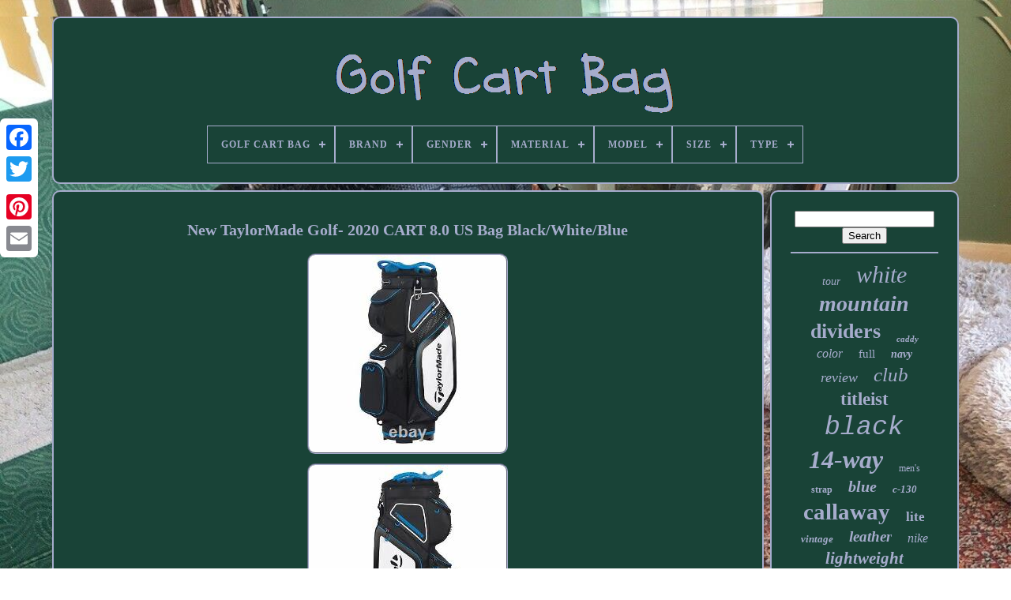

--- FILE ---
content_type: text/html
request_url: https://greencartbag.com/new-taylormade-golf-2020-cart-8-0-us-bag-black-white-blue-2.html
body_size: 5114
content:
 <!DOCTYPE HTML>


	 <HTML>

 


  	
<HEAD>



	

   	  <TITLE>	
 New Taylormade Golf- 2020 Cart 8.0 Us Bag Black/white/blue  		</TITLE>		
	
	  
 

  
<META  HTTP-EQUIV="content-type"	CONTENT="text/html; charset=UTF-8">   
	
<META   NAME="viewport"   CONTENT="width=device-width, initial-scale=1">   
	
	 
		 <LINK HREF="https://greencartbag.com/tudo.css"  REL="stylesheet" TYPE="text/css"> 
	 	<LINK   REL="stylesheet"  HREF="https://greencartbag.com/jiqaf.css"  TYPE="text/css">

	 <SCRIPT  TYPE="text/javascript" SRC="https://code.jquery.com/jquery-latest.min.js"> 
</SCRIPT>  


	
  <SCRIPT SRC="https://greencartbag.com/myjapocasy.js" TYPE="text/javascript"></SCRIPT> 
	
  	<SCRIPT SRC="https://greencartbag.com/jalo.js" TYPE="text/javascript">
 </SCRIPT>
	<SCRIPT SRC="https://greencartbag.com/zimeje.js"	TYPE="text/javascript" ASYNC></SCRIPT> 	
	

<!--#############################################################-->
<SCRIPT TYPE="text/javascript"   SRC="https://greencartbag.com/ryxynuhahi.js" ASYNC>
 	
</SCRIPT>	   
	
	

	 	<SCRIPT TYPE="text/javascript">
 var a2a_config = a2a_config || {};a2a_config.no_3p = 1;

</SCRIPT>  	
 
	<SCRIPT   TYPE="text/javascript" ASYNC  SRC="//static.addtoany.com/menu/page.js"> 


</SCRIPT>		
 	
	  	 
 <SCRIPT ASYNC  SRC="//static.addtoany.com/menu/page.js"  TYPE="text/javascript">
  

	 </SCRIPT> 		 
 
	
	

<!--#############################################################
SCRIPT
#############################################################-->
<SCRIPT  ASYNC TYPE="text/javascript"  SRC="//static.addtoany.com/menu/page.js">

</SCRIPT> 			


 
</HEAD>
  	


	<BODY  DATA-ID="234003966697"> 
	
 



	


  
<DIV CLASS="a2a_kit a2a_kit_size_32 a2a_floating_style a2a_vertical_style"   STYLE="left:0px; top:150px;">
  
		
<!--#############################################################-->
<A  CLASS="a2a_button_facebook">	 
</A>	
			
		
	<A  CLASS="a2a_button_twitter">	 </A>

	  
		 	
   <A  CLASS="a2a_button_google_plus"> 
  </A>	 	 	
		 <A  CLASS="a2a_button_pinterest">
  
	</A> 



		  
<A CLASS="a2a_button_email">
</A>
   
			
</DIV>  

		   
<!--#############################################################-->
<DIV  ID="gobufiweco">
  	 
		 

	<DIV	ID="nylyk">	 	   
				<A	HREF="https://greencartbag.com/"> <IMG SRC="https://greencartbag.com/golf-cart-bag.gif"  ALT="Golf Cart Bag">
 

</A>		 

			
<div id='sora' class='align-center'>
<ul>
<li class='has-sub'><a href='https://greencartbag.com/'><span>Golf Cart Bag</span></a>
<ul>
	<li><a href='https://greencartbag.com/recent-items-golf-cart-bag.html'><span>Recent items</span></a></li>
	<li><a href='https://greencartbag.com/most-viewed-items-golf-cart-bag.html'><span>Most viewed items</span></a></li>
	<li><a href='https://greencartbag.com/recent-videos-golf-cart-bag.html'><span>Recent videos</span></a></li>
</ul>
</li>

<li class='has-sub'><a href='https://greencartbag.com/brand/'><span>Brand</span></a>
<ul>
	<li><a href='https://greencartbag.com/brand/ask-echo.html'><span>Ask Echo (26)</span></a></li>
	<li><a href='https://greencartbag.com/brand/bag-boy.html'><span>Bag Boy (133)</span></a></li>
	<li><a href='https://greencartbag.com/brand/bridgestone.html'><span>Bridgestone (32)</span></a></li>
	<li><a href='https://greencartbag.com/brand/callaway.html'><span>Callaway (349)</span></a></li>
	<li><a href='https://greencartbag.com/brand/cleveland.html'><span>Cleveland (65)</span></a></li>
	<li><a href='https://greencartbag.com/brand/cobra.html'><span>Cobra (102)</span></a></li>
	<li><a href='https://greencartbag.com/brand/datrek.html'><span>Datrek (66)</span></a></li>
	<li><a href='https://greencartbag.com/brand/founders-club.html'><span>Founders Club (46)</span></a></li>
	<li><a href='https://greencartbag.com/brand/honma.html'><span>Honma (25)</span></a></li>
	<li><a href='https://greencartbag.com/brand/hot-z.html'><span>Hot-z (75)</span></a></li>
	<li><a href='https://greencartbag.com/brand/maxfli.html'><span>Maxfli (28)</span></a></li>
	<li><a href='https://greencartbag.com/brand/mizuno.html'><span>Mizuno (75)</span></a></li>
	<li><a href='https://greencartbag.com/brand/nike.html'><span>Nike (111)</span></a></li>
	<li><a href='https://greencartbag.com/brand/ogio.html'><span>Ogio (87)</span></a></li>
	<li><a href='https://greencartbag.com/brand/ping.html'><span>Ping (152)</span></a></li>
	<li><a href='https://greencartbag.com/brand/scotty-cameron.html'><span>Scotty Cameron (27)</span></a></li>
	<li><a href='https://greencartbag.com/brand/sun-mountain.html'><span>Sun Mountain (338)</span></a></li>
	<li><a href='https://greencartbag.com/brand/taylormade.html'><span>Taylormade (332)</span></a></li>
	<li><a href='https://greencartbag.com/brand/titleist.html'><span>Titleist (250)</span></a></li>
	<li><a href='https://greencartbag.com/brand/wilson.html'><span>Wilson (72)</span></a></li>
	<li><a href='https://greencartbag.com/recent-items-golf-cart-bag.html'>... (1661)</a></li>
</ul>
</li>

<li class='has-sub'><a href='https://greencartbag.com/gender/'><span>Gender</span></a>
<ul>
	<li><a href='https://greencartbag.com/gender/men.html'><span>Men (139)</span></a></li>
	<li><a href='https://greencartbag.com/gender/men-s.html'><span>Men's (15)</span></a></li>
	<li><a href='https://greencartbag.com/gender/mens.html'><span>Mens (21)</span></a></li>
	<li><a href='https://greencartbag.com/gender/unisex.html'><span>Unisex (28)</span></a></li>
	<li><a href='https://greencartbag.com/gender/women.html'><span>Women (16)</span></a></li>
	<li><a href='https://greencartbag.com/recent-items-golf-cart-bag.html'>... (3833)</a></li>
</ul>
</li>

<li class='has-sub'><a href='https://greencartbag.com/material/'><span>Material</span></a>
<ul>
	<li><a href='https://greencartbag.com/material/canvas.html'><span>Canvas (49)</span></a></li>
	<li><a href='https://greencartbag.com/material/canvas-leather.html'><span>Canvas, Leather (11)</span></a></li>
	<li><a href='https://greencartbag.com/material/canvas-polyester.html'><span>Canvas, Polyester (4)</span></a></li>
	<li><a href='https://greencartbag.com/material/faux-leather.html'><span>Faux Leather (80)</span></a></li>
	<li><a href='https://greencartbag.com/material/leather.html'><span>Leather (62)</span></a></li>
	<li><a href='https://greencartbag.com/material/multi.html'><span>Multi (9)</span></a></li>
	<li><a href='https://greencartbag.com/material/multi-material.html'><span>Multi-material (11)</span></a></li>
	<li><a href='https://greencartbag.com/material/nylon.html'><span>Nylon (393)</span></a></li>
	<li><a href='https://greencartbag.com/material/nylon-fabric.html'><span>Nylon Fabric (7)</span></a></li>
	<li><a href='https://greencartbag.com/material/nylon-canvas.html'><span>Nylon, Canvas (4)</span></a></li>
	<li><a href='https://greencartbag.com/material/nylon-polyester.html'><span>Nylon, Polyester (37)</span></a></li>
	<li><a href='https://greencartbag.com/material/pa-abs-eva.html'><span>Pa;abs;eva (4)</span></a></li>
	<li><a href='https://greencartbag.com/material/polyester.html'><span>Polyester (338)</span></a></li>
	<li><a href='https://greencartbag.com/material/polyester-fabric-pp.html'><span>Polyester Fabric, Pp (4)</span></a></li>
	<li><a href='https://greencartbag.com/material/polyester-nylon.html'><span>Polyester, Nylon (15)</span></a></li>
	<li><a href='https://greencartbag.com/material/pvc-pu.html'><span>Pvc / Pu (10)</span></a></li>
	<li><a href='https://greencartbag.com/material/synthetic.html'><span>Synthetic (8)</span></a></li>
	<li><a href='https://greencartbag.com/material/synthetic-leather.html'><span>Synthetic Leather (17)</span></a></li>
	<li><a href='https://greencartbag.com/material/titleist.html'><span>Titleist (3)</span></a></li>
	<li><a href='https://greencartbag.com/material/vinyl.html'><span>Vinyl (6)</span></a></li>
	<li><a href='https://greencartbag.com/recent-items-golf-cart-bag.html'>... (2980)</a></li>
</ul>
</li>

<li class='has-sub'><a href='https://greencartbag.com/model/'><span>Model</span></a>
<ul>
	<li><a href='https://greencartbag.com/model/2024-model.html'><span>2024 Model (13)</span></a></li>
	<li><a href='https://greencartbag.com/model/4-5-cart-bag.html'><span>4.5 Cart Bag (18)</span></a></li>
	<li><a href='https://greencartbag.com/model/8-0-cart-bag.html'><span>8.0 Cart Bag (11)</span></a></li>
	<li><a href='https://greencartbag.com/model/c-130.html'><span>C-130 (58)</span></a></li>
	<li><a href='https://greencartbag.com/model/c130.html'><span>C130 (17)</span></a></li>
	<li><a href='https://greencartbag.com/model/callaway.html'><span>Callaway (14)</span></a></li>
	<li><a href='https://greencartbag.com/model/cart.html'><span>Cart (31)</span></a></li>
	<li><a href='https://greencartbag.com/model/cart-14.html'><span>Cart 14 (27)</span></a></li>
	<li><a href='https://greencartbag.com/model/cart-15.html'><span>Cart 15 (15)</span></a></li>
	<li><a href='https://greencartbag.com/model/cart-bag.html'><span>Cart Bag (11)</span></a></li>
	<li><a href='https://greencartbag.com/model/cart-lite.html'><span>Cart Lite (12)</span></a></li>
	<li><a href='https://greencartbag.com/model/coolflex.html'><span>Coolflex (12)</span></a></li>
	<li><a href='https://greencartbag.com/model/maverick.html'><span>Maverick (14)</span></a></li>
	<li><a href='https://greencartbag.com/model/org-14.html'><span>Org 14 (39)</span></a></li>
	<li><a href='https://greencartbag.com/model/pioneer.html'><span>Pioneer (13)</span></a></li>
	<li><a href='https://greencartbag.com/model/sync.html'><span>Sync (11)</span></a></li>
	<li><a href='https://greencartbag.com/model/traverse.html'><span>Traverse (16)</span></a></li>
	<li><a href='https://greencartbag.com/model/ultralight-pro.html'><span>Ultralight Pro (15)</span></a></li>
	<li><a href='https://greencartbag.com/model/2020.html'><span>2020 (16)</span></a></li>
	<li><a href='https://greencartbag.com/model/2021.html'><span>2021 (17)</span></a></li>
	<li><a href='https://greencartbag.com/recent-items-golf-cart-bag.html'>... (3672)</a></li>
</ul>
</li>

<li class='has-sub'><a href='https://greencartbag.com/size/'><span>Size</span></a>
<ul>
	<li><a href='https://greencartbag.com/size/10-5-top.html'><span>10.5 Top (10)</span></a></li>
	<li><a href='https://greencartbag.com/size/10-5.html'><span>10.5\ (8)</span></a></li>
	<li><a href='https://greencartbag.com/size/13-5.html'><span>13.5\ (3)</span></a></li>
	<li><a href='https://greencartbag.com/size/38-91x14-54x13-36-in.html'><span>38.91x14.54x13.36 In (3)</span></a></li>
	<li><a href='https://greencartbag.com/size/38x87cm-9inch.html'><span>38x87cm / 9inch (4)</span></a></li>
	<li><a href='https://greencartbag.com/size/9-10.html'><span>9 / 10 (3)</span></a></li>
	<li><a href='https://greencartbag.com/size/9-in.html'><span>9 In (5)</span></a></li>
	<li><a href='https://greencartbag.com/size/9-inch.html'><span>9 Inch (5)</span></a></li>
	<li><a href='https://greencartbag.com/size/9-5-inch.html'><span>9.5 Inch (5)</span></a></li>
	<li><a href='https://greencartbag.com/size/9-5-x-47in.html'><span>9.5 X 47in (7)</span></a></li>
	<li><a href='https://greencartbag.com/size/9-5-x-47inch.html'><span>9.5 X 47inch (8)</span></a></li>
	<li><a href='https://greencartbag.com/size/cart.html'><span>Cart (4)</span></a></li>
	<li><a href='https://greencartbag.com/size/cart-bag.html'><span>Cart Bag (4)</span></a></li>
	<li><a href='https://greencartbag.com/size/extra-large.html'><span>Extra Large (16)</span></a></li>
	<li><a href='https://greencartbag.com/size/large.html'><span>Large (432)</span></a></li>
	<li><a href='https://greencartbag.com/size/medium.html'><span>Medium (176)</span></a></li>
	<li><a href='https://greencartbag.com/size/men.html'><span>Men (12)</span></a></li>
	<li><a href='https://greencartbag.com/size/one-size.html'><span>One Size (14)</span></a></li>
	<li><a href='https://greencartbag.com/size/small.html'><span>Small (4)</span></a></li>
	<li><a href='https://greencartbag.com/size/women.html'><span>Women (3)</span></a></li>
	<li><a href='https://greencartbag.com/recent-items-golf-cart-bag.html'>... (3326)</a></li>
</ul>
</li>

<li class='has-sub'><a href='https://greencartbag.com/type/'><span>Type</span></a>
<ul>
	<li><a href='https://greencartbag.com/type/3-wheels.html'><span>3 Wheels (14)</span></a></li>
	<li><a href='https://greencartbag.com/type/4-wheels.html'><span>4 Wheels (6)</span></a></li>
	<li><a href='https://greencartbag.com/type/bag.html'><span>Bag (5)</span></a></li>
	<li><a href='https://greencartbag.com/type/caddy.html'><span>Caddy (5)</span></a></li>
	<li><a href='https://greencartbag.com/type/carry.html'><span>Carry (64)</span></a></li>
	<li><a href='https://greencartbag.com/type/carry-cart.html'><span>Carry / Cart (9)</span></a></li>
	<li><a href='https://greencartbag.com/type/cart.html'><span>Cart (2091)</span></a></li>
	<li><a href='https://greencartbag.com/type/cart-carry.html'><span>Cart / Carry (9)</span></a></li>
	<li><a href='https://greencartbag.com/type/cart-staff.html'><span>Cart / Staff (5)</span></a></li>
	<li><a href='https://greencartbag.com/type/cart-bag.html'><span>Cart Bag (163)</span></a></li>
	<li><a href='https://greencartbag.com/type/golf-cart-bag.html'><span>Golf Cart Bag (26)</span></a></li>
	<li><a href='https://greencartbag.com/type/golf-stand-bag.html'><span>Golf Stand Bag (17)</span></a></li>
	<li><a href='https://greencartbag.com/type/golfclubbag.html'><span>Golfclubbag (18)</span></a></li>
	<li><a href='https://greencartbag.com/type/push-cart.html'><span>Push Cart (8)</span></a></li>
	<li><a href='https://greencartbag.com/type/regular.html'><span>Regular (8)</span></a></li>
	<li><a href='https://greencartbag.com/type/shoulder-bag.html'><span>Shoulder Bag (7)</span></a></li>
	<li><a href='https://greencartbag.com/type/staff.html'><span>Staff (103)</span></a></li>
	<li><a href='https://greencartbag.com/type/stand.html'><span>Stand (107)</span></a></li>
	<li><a href='https://greencartbag.com/type/stand-bag.html'><span>Stand Bag (6)</span></a></li>
	<li><a href='https://greencartbag.com/type/tour-cart.html'><span>Tour / Cart (6)</span></a></li>
	<li><a href='https://greencartbag.com/recent-items-golf-cart-bag.html'>... (1375)</a></li>
</ul>
</li>

</ul>
</div>

			</DIV>	

		 
<DIV ID="syqu">  
			  <DIV ID="miza">  
				

<DIV ID="zukykon">
	</DIV>

				
	<h1 class="[base64]">New TaylorMade Golf- 2020 CART 8.0 US Bag Black/White/Blue	</h1>



<img class="chfLi3h9" src="https://greencartbag.com/pictures/New-TaylorMade-Golf-2020-CART-8-0-US-Bag-Black-White-Blue-01-kq.jpg" title="New TaylorMade Golf- 2020 CART 8.0 US Bag Black/White/Blue" alt="New TaylorMade Golf- 2020 CART 8.0 US Bag Black/White/Blue"/> 
<br/>		  <img class="chfLi3h9" src="https://greencartbag.com/pictures/New-TaylorMade-Golf-2020-CART-8-0-US-Bag-Black-White-Blue-02-zh.jpg" title="New TaylorMade Golf- 2020 CART 8.0 US Bag Black/White/Blue" alt="New TaylorMade Golf- 2020 CART 8.0 US Bag Black/White/Blue"/> 
 <br/>	
<img class="chfLi3h9" src="https://greencartbag.com/pictures/New-TaylorMade-Golf-2020-CART-8-0-US-Bag-Black-White-Blue-03-kogv.jpg" title="New TaylorMade Golf- 2020 CART 8.0 US Bag Black/White/Blue" alt="New TaylorMade Golf- 2020 CART 8.0 US Bag Black/White/Blue"/>  
<br/><img class="chfLi3h9" src="https://greencartbag.com/pictures/New-TaylorMade-Golf-2020-CART-8-0-US-Bag-Black-White-Blue-04-stav.jpg" title="New TaylorMade Golf- 2020 CART 8.0 US Bag Black/White/Blue" alt="New TaylorMade Golf- 2020 CART 8.0 US Bag Black/White/Blue"/>	<br/>   <br/>	<img class="chfLi3h9" src="https://greencartbag.com/gajuma.gif" title="New TaylorMade Golf- 2020 CART 8.0 US Bag Black/White/Blue" alt="New TaylorMade Golf- 2020 CART 8.0 US Bag Black/White/Blue"/>
	     <img class="chfLi3h9" src="https://greencartbag.com/qezofehufu.gif" title="New TaylorMade Golf- 2020 CART 8.0 US Bag Black/White/Blue" alt="New TaylorMade Golf- 2020 CART 8.0 US Bag Black/White/Blue"/>	
 <br/>
<p> Model: 8.0 Cart Bag. New TaylorMade Golf- 2020 CART 8.0 [US] Bag Black/White/Blue.
 		</p>	
	 <p>
	 TaylorMades 8.0 Cart bag offers everything golfers need for convenience out on the course. Pockets provide storage for your golf accessories, full-length club dividers prevent club crowding and sticking, and a single strap for comfort and easy carrying. Single shoulder strap for easy carrying.
	</p> 	<p> 	 Most major providers will have simple instructions within their help queues if you happen to need more info in regards to safe lists. Our Checkout System will automatically combine your items! Please wait to visit checkout until your shopping is complete, as no additional items can be added to your invoice once checkout is complete. How Long Do I Have To Pay?
 </p> <p>  The item "New TaylorMade Golf- 2020 CART 8.0 US Bag Black/White/Blue" is in sale since Monday, May 10, 2021. This item is in the category "Sporting Goods\Golf\Golf Clubs & Equipment\Golf Club Bags". The seller is "rockbottomgolf" and is located in Suffolk, Virginia. This item can be shipped to United States.
 
 <ul>  
<li>Department: Men</li>
<li>MPN: N7747701</li>
<li>Item Length: 13.5in.

 </p> 
 <p></li>
<li>Sport/Activity: Golf</li>
<li>Item Width: 10in.</li>
<li>Color: Multicolor</li>
<li>Brand: TaylorMade</li>
<li>Number of Dividers: 14-way</li>
<li>Vintage: No</li>
<li>Type: Cart</li>
<li>Model: N7747701</li>
 
</ul>
  
</p>
<br/><img class="chfLi3h9" src="https://greencartbag.com/gajuma.gif" title="New TaylorMade Golf- 2020 CART 8.0 US Bag Black/White/Blue" alt="New TaylorMade Golf- 2020 CART 8.0 US Bag Black/White/Blue"/>
	     <img class="chfLi3h9" src="https://greencartbag.com/qezofehufu.gif" title="New TaylorMade Golf- 2020 CART 8.0 US Bag Black/White/Blue" alt="New TaylorMade Golf- 2020 CART 8.0 US Bag Black/White/Blue"/>	 <br/>    	
				
					  <SCRIPT TYPE="text/javascript"> 
	
					momyg();
				  </SCRIPT>
				
				 
 	<DIV STYLE="margin:10px auto;width:120px;"	CLASS="a2a_kit a2a_default_style"> 



	
					
 	<A	CLASS="a2a_button_facebook">
		</A> 	
					
<A  CLASS="a2a_button_twitter"> 
	 
</A> 
					
	  <A CLASS="a2a_button_google_plus">  </A> 
 

					
	<A CLASS="a2a_button_pinterest"></A> 	 
 	
					  
	 <A CLASS="a2a_button_email"> 	
</A>
				 
</DIV>      	 
					
				
			

	</DIV>

 

 
				 
<DIV ID="coxaq">
  
 


				
					
<DIV ID="vapyfiz">
		 
					
	
<HR>
 	
					

 </DIV>
 

				

<DIV ID="nimazyd"> 

   </DIV>
	
   
				
					 <DIV   ID="majipyfez">
					<a style="font-family:Fritzquad;font-size:14px;font-weight:lighter;font-style:oblique;text-decoration:none" href="https://greencartbag.com/cat/tour.html">tour</a><a style="font-family:Albertus Extra Bold;font-size:30px;font-weight:normal;font-style:oblique;text-decoration:none" href="https://greencartbag.com/cat/white.html">white</a><a style="font-family:Fritzquad;font-size:28px;font-weight:bold;font-style:italic;text-decoration:none" href="https://greencartbag.com/cat/mountain.html">mountain</a><a style="font-family:Colonna MT;font-size:26px;font-weight:bolder;font-style:normal;text-decoration:none" href="https://greencartbag.com/cat/dividers.html">dividers</a><a style="font-family:Albertus Medium;font-size:11px;font-weight:bold;font-style:oblique;text-decoration:none" href="https://greencartbag.com/cat/caddy.html">caddy</a><a style="font-family:Donata;font-size:16px;font-weight:normal;font-style:italic;text-decoration:none" href="https://greencartbag.com/cat/color.html">color</a><a style="font-family:Terminal;font-size:15px;font-weight:normal;font-style:normal;text-decoration:none" href="https://greencartbag.com/cat/full.html">full</a><a style="font-family:Gill Sans Condensed Bold;font-size:14px;font-weight:bold;font-style:oblique;text-decoration:none" href="https://greencartbag.com/cat/navy.html">navy</a><a style="font-family:Trebuchet MS;font-size:18px;font-weight:lighter;font-style:oblique;text-decoration:none" href="https://greencartbag.com/cat/review.html">review</a><a style="font-family:Britannic Bold;font-size:25px;font-weight:normal;font-style:oblique;text-decoration:none" href="https://greencartbag.com/cat/club.html">club</a><a style="font-family:Footlight MT Light;font-size:23px;font-weight:bolder;font-style:normal;text-decoration:none" href="https://greencartbag.com/cat/titleist.html">titleist</a><a style="font-family:Courier New;font-size:33px;font-weight:lighter;font-style:italic;text-decoration:none" href="https://greencartbag.com/cat/black.html">black</a><a style="font-family:Univers;font-size:32px;font-weight:bolder;font-style:oblique;text-decoration:none" href="https://greencartbag.com/cat/14-way.html">14-way</a><a style="font-family:Arial Rounded MT Bold;font-size:12px;font-weight:lighter;font-style:normal;text-decoration:none" href="https://greencartbag.com/cat/men-s.html">men's</a><a style="font-family:Monaco;font-size:12px;font-weight:bolder;font-style:normal;text-decoration:none" href="https://greencartbag.com/cat/strap.html">strap</a><a style="font-family:Swiss721 BlkEx BT;font-size:20px;font-weight:bolder;font-style:italic;text-decoration:none" href="https://greencartbag.com/cat/blue.html">blue</a><a style="font-family:Book Antiqua;font-size:13px;font-weight:bold;font-style:italic;text-decoration:none" href="https://greencartbag.com/cat/c-130.html">c-130</a><a style="font-family:Arial Narrow;font-size:29px;font-weight:bolder;font-style:normal;text-decoration:none" href="https://greencartbag.com/cat/callaway.html">callaway</a><a style="font-family:Albertus Medium;font-size:17px;font-weight:bolder;font-style:normal;text-decoration:none" href="https://greencartbag.com/cat/lite.html">lite</a><a style="font-family:Expo;font-size:13px;font-weight:bolder;font-style:italic;text-decoration:none" href="https://greencartbag.com/cat/vintage.html">vintage</a><a style="font-family:Univers;font-size:19px;font-weight:bolder;font-style:italic;text-decoration:none" href="https://greencartbag.com/cat/leather.html">leather</a><a style="font-family:MS-DOS CP 437;font-size:16px;font-weight:lighter;font-style:italic;text-decoration:none" href="https://greencartbag.com/cat/nike.html">nike</a><a style="font-family:Algerian;font-size:21px;font-weight:bolder;font-style:italic;text-decoration:none" href="https://greencartbag.com/cat/lightweight.html">lightweight</a><a style="font-family:Britannic Bold;font-size:35px;font-weight:bold;font-style:italic;text-decoration:none" href="https://greencartbag.com/cat/cart.html">cart</a><a style="font-family:Donata;font-size:10px;font-weight:bold;font-style:italic;text-decoration:none" href="https://greencartbag.com/cat/premium.html">premium</a><a style="font-family:Modern;font-size:34px;font-weight:bolder;font-style:italic;text-decoration:none" href="https://greencartbag.com/cat/golf.html">golf</a><a style="font-family:Charcoal;font-size:15px;font-weight:bold;font-style:italic;text-decoration:none" href="https://greencartbag.com/cat/pockets.html">pockets</a><a style="font-family:Brooklyn;font-size:24px;font-weight:bold;font-style:normal;text-decoration:none" href="https://greencartbag.com/cat/rain.html">rain</a><a style="font-family:New York;font-size:11px;font-weight:normal;font-style:italic;text-decoration:none" href="https://greencartbag.com/cat/organizer.html">organizer</a><a style="font-family:Small Fonts;font-size:17px;font-weight:bolder;font-style:normal;text-decoration:none" href="https://greencartbag.com/cat/ping.html">ping</a><a style="font-family:Century Schoolbook;font-size:31px;font-weight:normal;font-style:normal;text-decoration:none" href="https://greencartbag.com/cat/divider.html">divider</a><a style="font-family:Swiss721 BlkEx BT;font-size:22px;font-weight:normal;font-style:italic;text-decoration:none" href="https://greencartbag.com/cat/cover.html">cover</a><a style="font-family:Monaco;font-size:19px;font-weight:lighter;font-style:normal;text-decoration:none" href="https://greencartbag.com/cat/stand.html">stand</a><a style="font-family:Arial;font-size:18px;font-weight:bold;font-style:italic;text-decoration:none" href="https://greencartbag.com/cat/staff.html">staff</a><a style="font-family:Footlight MT Light;font-size:27px;font-weight:bold;font-style:normal;text-decoration:none" href="https://greencartbag.com/cat/taylormade.html">taylormade</a>  
				  		</DIV>
 	
			
			 

 	</DIV>
  

		

</DIV> 	
	
		
  <DIV  ID="sozix">	  

		
						
 	 

<!--#############################################################-->
<UL>
				 <LI>


  
					
<A	HREF="https://greencartbag.com/"> 


Golf Cart Bag		</A>  
  
					 </LI> 		
				
 



<LI>  
					  <A HREF="https://greencartbag.com/contactus.php">
  	Contact Form 	
</A>	  	 
				 
  </LI>

				<LI>		 
					 	 	   
<!--#############################################################-->
<A HREF="https://greencartbag.com/privacypolicy.html">   Privacy Policies	
 </A> 
				
</LI>	  
				

   <LI> 
 
					
 <A	HREF="https://greencartbag.com/terms.html"> Service Agreement

	
 </A>  

				  </LI>

				

			

	

</UL>	  
			
		</DIV>

	  </DIV> 
 
   
	   
</BODY> 		  
	

	</HTML>